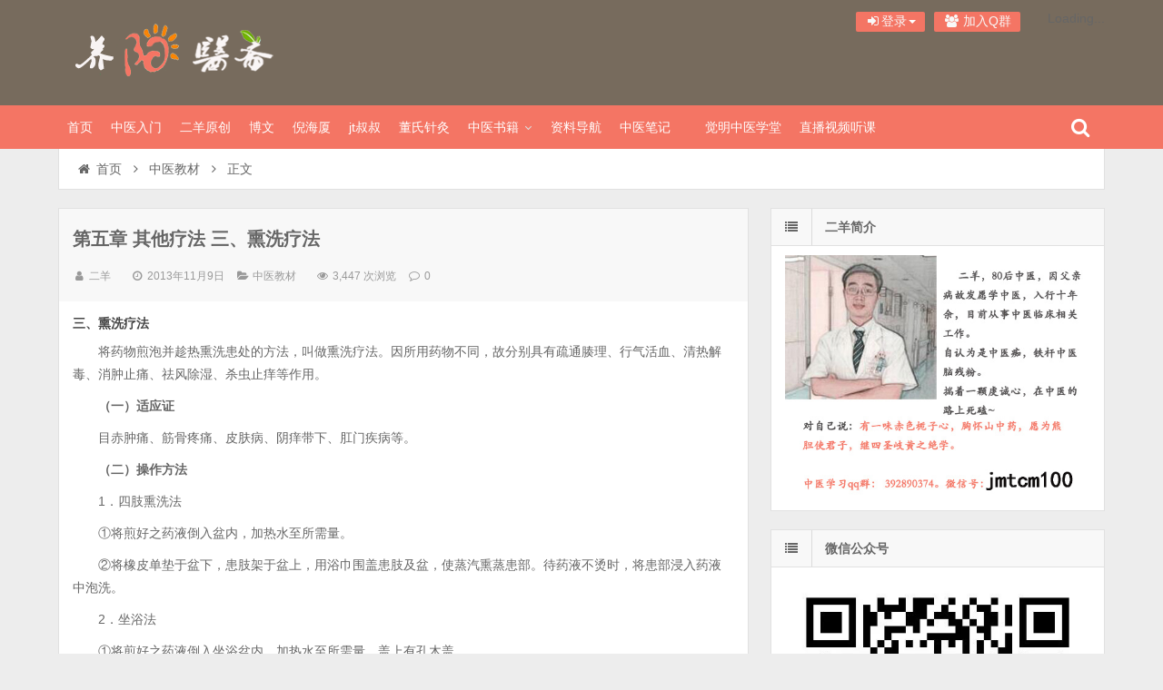

--- FILE ---
content_type: text/html; charset=UTF-8
request_url: https://www.yytcm.com/tcbook/595.html
body_size: 14362
content:
<!DOCTYPE html>
<html lang="zh-CN" xmlns:wb="http://open.weibo.com/wb">
<head>
    <meta charset="UTF-8" />
    <meta name="viewport" content="width=device-width, initial-scale=1.0" />
    <meta http-equiv="Cache-Control" content="no-transform" />
    <meta http-equiv="Cache-Control" content="no-siteapp" />
    <meta http-equiv="X-UA-Compatible" content="IE=edge,chrome=1" />
    <meta name="renderer" content="webkit">
    <meta name="applicable-device" content="pc,mobile">
    <title>第五章 其他疗法 三、熏洗疗法  |  养阳医斋</title>
<meta name='robots' content='max-image-preview:large' />
<meta name="keywords" content="中医入门,针灸" />
<meta name="description" content="三、熏洗疗法 将药物煎泡并趁热熏洗患处的方法，叫做熏洗疗法。因所用药物不同，故分别具有疏通腠理、行气活血、清热解毒、消肿止痛、祛风除湿、杀虫止痒等作用。 （一）适应证 目赤肿痛、筋骨疼痛、皮肤病、阴痒带下、肛门疾病等。 （二）操作方法 1．四肢熏洗法 ①将煎好" />
<link rel='dns-prefetch' href='//cdn.staticfile.org' />
<link rel='dns-prefetch' href='//www.yytcm.com' />
<link rel='dns-prefetch' href='//tjs.sjs.sinajs.cn' />
<link rel="alternate" type="application/rss+xml" title="养阳医斋 &raquo; Feed" href="https://www.yytcm.com/feed" />
<link rel="alternate" type="application/rss+xml" title="养阳医斋 &raquo; 评论 Feed" href="https://www.yytcm.com/comments/feed" />
<link rel='stylesheet' id='wxsync_main_css-css' href='https://www.yytcm.com/wp-content/plugins/wxsync/libs/wxsync.css?ver=1.0.2' type='text/css' media='screen' />
<link rel='stylesheet' id='wp-block-library-css' href='https://www.yytcm.com/wp-includes/css/dist/block-library/style.min.css' type='text/css' media='all' />
<style id='classic-theme-styles-inline-css' type='text/css'>
/*! This file is auto-generated */
.wp-block-button__link{color:#fff;background-color:#32373c;border-radius:9999px;box-shadow:none;text-decoration:none;padding:calc(.667em + 2px) calc(1.333em + 2px);font-size:1.125em}.wp-block-file__button{background:#32373c;color:#fff;text-decoration:none}
</style>
<style id='global-styles-inline-css' type='text/css'>
body{--wp--preset--color--black: #000000;--wp--preset--color--cyan-bluish-gray: #abb8c3;--wp--preset--color--white: #ffffff;--wp--preset--color--pale-pink: #f78da7;--wp--preset--color--vivid-red: #cf2e2e;--wp--preset--color--luminous-vivid-orange: #ff6900;--wp--preset--color--luminous-vivid-amber: #fcb900;--wp--preset--color--light-green-cyan: #7bdcb5;--wp--preset--color--vivid-green-cyan: #00d084;--wp--preset--color--pale-cyan-blue: #8ed1fc;--wp--preset--color--vivid-cyan-blue: #0693e3;--wp--preset--color--vivid-purple: #9b51e0;--wp--preset--gradient--vivid-cyan-blue-to-vivid-purple: linear-gradient(135deg,rgba(6,147,227,1) 0%,rgb(155,81,224) 100%);--wp--preset--gradient--light-green-cyan-to-vivid-green-cyan: linear-gradient(135deg,rgb(122,220,180) 0%,rgb(0,208,130) 100%);--wp--preset--gradient--luminous-vivid-amber-to-luminous-vivid-orange: linear-gradient(135deg,rgba(252,185,0,1) 0%,rgba(255,105,0,1) 100%);--wp--preset--gradient--luminous-vivid-orange-to-vivid-red: linear-gradient(135deg,rgba(255,105,0,1) 0%,rgb(207,46,46) 100%);--wp--preset--gradient--very-light-gray-to-cyan-bluish-gray: linear-gradient(135deg,rgb(238,238,238) 0%,rgb(169,184,195) 100%);--wp--preset--gradient--cool-to-warm-spectrum: linear-gradient(135deg,rgb(74,234,220) 0%,rgb(151,120,209) 20%,rgb(207,42,186) 40%,rgb(238,44,130) 60%,rgb(251,105,98) 80%,rgb(254,248,76) 100%);--wp--preset--gradient--blush-light-purple: linear-gradient(135deg,rgb(255,206,236) 0%,rgb(152,150,240) 100%);--wp--preset--gradient--blush-bordeaux: linear-gradient(135deg,rgb(254,205,165) 0%,rgb(254,45,45) 50%,rgb(107,0,62) 100%);--wp--preset--gradient--luminous-dusk: linear-gradient(135deg,rgb(255,203,112) 0%,rgb(199,81,192) 50%,rgb(65,88,208) 100%);--wp--preset--gradient--pale-ocean: linear-gradient(135deg,rgb(255,245,203) 0%,rgb(182,227,212) 50%,rgb(51,167,181) 100%);--wp--preset--gradient--electric-grass: linear-gradient(135deg,rgb(202,248,128) 0%,rgb(113,206,126) 100%);--wp--preset--gradient--midnight: linear-gradient(135deg,rgb(2,3,129) 0%,rgb(40,116,252) 100%);--wp--preset--font-size--small: 13px;--wp--preset--font-size--medium: 20px;--wp--preset--font-size--large: 36px;--wp--preset--font-size--x-large: 42px;--wp--preset--spacing--20: 0.44rem;--wp--preset--spacing--30: 0.67rem;--wp--preset--spacing--40: 1rem;--wp--preset--spacing--50: 1.5rem;--wp--preset--spacing--60: 2.25rem;--wp--preset--spacing--70: 3.38rem;--wp--preset--spacing--80: 5.06rem;--wp--preset--shadow--natural: 6px 6px 9px rgba(0, 0, 0, 0.2);--wp--preset--shadow--deep: 12px 12px 50px rgba(0, 0, 0, 0.4);--wp--preset--shadow--sharp: 6px 6px 0px rgba(0, 0, 0, 0.2);--wp--preset--shadow--outlined: 6px 6px 0px -3px rgba(255, 255, 255, 1), 6px 6px rgba(0, 0, 0, 1);--wp--preset--shadow--crisp: 6px 6px 0px rgba(0, 0, 0, 1);}:where(.is-layout-flex){gap: 0.5em;}:where(.is-layout-grid){gap: 0.5em;}body .is-layout-flow > .alignleft{float: left;margin-inline-start: 0;margin-inline-end: 2em;}body .is-layout-flow > .alignright{float: right;margin-inline-start: 2em;margin-inline-end: 0;}body .is-layout-flow > .aligncenter{margin-left: auto !important;margin-right: auto !important;}body .is-layout-constrained > .alignleft{float: left;margin-inline-start: 0;margin-inline-end: 2em;}body .is-layout-constrained > .alignright{float: right;margin-inline-start: 2em;margin-inline-end: 0;}body .is-layout-constrained > .aligncenter{margin-left: auto !important;margin-right: auto !important;}body .is-layout-constrained > :where(:not(.alignleft):not(.alignright):not(.alignfull)){max-width: var(--wp--style--global--content-size);margin-left: auto !important;margin-right: auto !important;}body .is-layout-constrained > .alignwide{max-width: var(--wp--style--global--wide-size);}body .is-layout-flex{display: flex;}body .is-layout-flex{flex-wrap: wrap;align-items: center;}body .is-layout-flex > *{margin: 0;}body .is-layout-grid{display: grid;}body .is-layout-grid > *{margin: 0;}:where(.wp-block-columns.is-layout-flex){gap: 2em;}:where(.wp-block-columns.is-layout-grid){gap: 2em;}:where(.wp-block-post-template.is-layout-flex){gap: 1.25em;}:where(.wp-block-post-template.is-layout-grid){gap: 1.25em;}.has-black-color{color: var(--wp--preset--color--black) !important;}.has-cyan-bluish-gray-color{color: var(--wp--preset--color--cyan-bluish-gray) !important;}.has-white-color{color: var(--wp--preset--color--white) !important;}.has-pale-pink-color{color: var(--wp--preset--color--pale-pink) !important;}.has-vivid-red-color{color: var(--wp--preset--color--vivid-red) !important;}.has-luminous-vivid-orange-color{color: var(--wp--preset--color--luminous-vivid-orange) !important;}.has-luminous-vivid-amber-color{color: var(--wp--preset--color--luminous-vivid-amber) !important;}.has-light-green-cyan-color{color: var(--wp--preset--color--light-green-cyan) !important;}.has-vivid-green-cyan-color{color: var(--wp--preset--color--vivid-green-cyan) !important;}.has-pale-cyan-blue-color{color: var(--wp--preset--color--pale-cyan-blue) !important;}.has-vivid-cyan-blue-color{color: var(--wp--preset--color--vivid-cyan-blue) !important;}.has-vivid-purple-color{color: var(--wp--preset--color--vivid-purple) !important;}.has-black-background-color{background-color: var(--wp--preset--color--black) !important;}.has-cyan-bluish-gray-background-color{background-color: var(--wp--preset--color--cyan-bluish-gray) !important;}.has-white-background-color{background-color: var(--wp--preset--color--white) !important;}.has-pale-pink-background-color{background-color: var(--wp--preset--color--pale-pink) !important;}.has-vivid-red-background-color{background-color: var(--wp--preset--color--vivid-red) !important;}.has-luminous-vivid-orange-background-color{background-color: var(--wp--preset--color--luminous-vivid-orange) !important;}.has-luminous-vivid-amber-background-color{background-color: var(--wp--preset--color--luminous-vivid-amber) !important;}.has-light-green-cyan-background-color{background-color: var(--wp--preset--color--light-green-cyan) !important;}.has-vivid-green-cyan-background-color{background-color: var(--wp--preset--color--vivid-green-cyan) !important;}.has-pale-cyan-blue-background-color{background-color: var(--wp--preset--color--pale-cyan-blue) !important;}.has-vivid-cyan-blue-background-color{background-color: var(--wp--preset--color--vivid-cyan-blue) !important;}.has-vivid-purple-background-color{background-color: var(--wp--preset--color--vivid-purple) !important;}.has-black-border-color{border-color: var(--wp--preset--color--black) !important;}.has-cyan-bluish-gray-border-color{border-color: var(--wp--preset--color--cyan-bluish-gray) !important;}.has-white-border-color{border-color: var(--wp--preset--color--white) !important;}.has-pale-pink-border-color{border-color: var(--wp--preset--color--pale-pink) !important;}.has-vivid-red-border-color{border-color: var(--wp--preset--color--vivid-red) !important;}.has-luminous-vivid-orange-border-color{border-color: var(--wp--preset--color--luminous-vivid-orange) !important;}.has-luminous-vivid-amber-border-color{border-color: var(--wp--preset--color--luminous-vivid-amber) !important;}.has-light-green-cyan-border-color{border-color: var(--wp--preset--color--light-green-cyan) !important;}.has-vivid-green-cyan-border-color{border-color: var(--wp--preset--color--vivid-green-cyan) !important;}.has-pale-cyan-blue-border-color{border-color: var(--wp--preset--color--pale-cyan-blue) !important;}.has-vivid-cyan-blue-border-color{border-color: var(--wp--preset--color--vivid-cyan-blue) !important;}.has-vivid-purple-border-color{border-color: var(--wp--preset--color--vivid-purple) !important;}.has-vivid-cyan-blue-to-vivid-purple-gradient-background{background: var(--wp--preset--gradient--vivid-cyan-blue-to-vivid-purple) !important;}.has-light-green-cyan-to-vivid-green-cyan-gradient-background{background: var(--wp--preset--gradient--light-green-cyan-to-vivid-green-cyan) !important;}.has-luminous-vivid-amber-to-luminous-vivid-orange-gradient-background{background: var(--wp--preset--gradient--luminous-vivid-amber-to-luminous-vivid-orange) !important;}.has-luminous-vivid-orange-to-vivid-red-gradient-background{background: var(--wp--preset--gradient--luminous-vivid-orange-to-vivid-red) !important;}.has-very-light-gray-to-cyan-bluish-gray-gradient-background{background: var(--wp--preset--gradient--very-light-gray-to-cyan-bluish-gray) !important;}.has-cool-to-warm-spectrum-gradient-background{background: var(--wp--preset--gradient--cool-to-warm-spectrum) !important;}.has-blush-light-purple-gradient-background{background: var(--wp--preset--gradient--blush-light-purple) !important;}.has-blush-bordeaux-gradient-background{background: var(--wp--preset--gradient--blush-bordeaux) !important;}.has-luminous-dusk-gradient-background{background: var(--wp--preset--gradient--luminous-dusk) !important;}.has-pale-ocean-gradient-background{background: var(--wp--preset--gradient--pale-ocean) !important;}.has-electric-grass-gradient-background{background: var(--wp--preset--gradient--electric-grass) !important;}.has-midnight-gradient-background{background: var(--wp--preset--gradient--midnight) !important;}.has-small-font-size{font-size: var(--wp--preset--font-size--small) !important;}.has-medium-font-size{font-size: var(--wp--preset--font-size--medium) !important;}.has-large-font-size{font-size: var(--wp--preset--font-size--large) !important;}.has-x-large-font-size{font-size: var(--wp--preset--font-size--x-large) !important;}
.wp-block-navigation a:where(:not(.wp-element-button)){color: inherit;}
:where(.wp-block-post-template.is-layout-flex){gap: 1.25em;}:where(.wp-block-post-template.is-layout-grid){gap: 1.25em;}
:where(.wp-block-columns.is-layout-flex){gap: 2em;}:where(.wp-block-columns.is-layout-grid){gap: 2em;}
.wp-block-pullquote{font-size: 1.5em;line-height: 1.6;}
</style>
<link rel='stylesheet' id='font-awesome-css' href='https://www.yytcm.com/wp-content/themes/wpdx4.9/assets/css/font-awesome.min.css' type='text/css' media='all' />
<link rel='stylesheet' id='default-css' href='https://www.yytcm.com/wp-content/themes/wpdx4.9/style.css?ver=4.9.2' type='text/css' media='all' />
<link rel='stylesheet' id='vertical-css' href='https://www.yytcm.com/wp-content/themes/wpdx4.9/assets/css/style-vertical.css?ver=4.9.2' type='text/css' media='all' />
<link rel='stylesheet' id='highslide-css' href='https://www.yytcm.com/wp-content/themes/wpdx4.9/assets/css/highslide.css?ver=4.9.2' type='text/css' media='all' />
<script type="text/javascript" src="//cdn.staticfile.org/jquery/1.10.2/jquery.min.js?ver=4.9.2" id="jquery-js"></script>
<script type="text/javascript" src="//cdn.staticfile.org/jquery-migrate/1.2.1/jquery-migrate.min.js?ver=1.2.1" id="jquery-migrate-cdn-js"></script>
<link rel="https://api.w.org/" href="https://www.yytcm.com/wp-json/" /><link rel="alternate" type="application/json" href="https://www.yytcm.com/wp-json/wp/v2/posts/595" /><link rel="EditURI" type="application/rsd+xml" title="RSD" href="https://www.yytcm.com/xmlrpc.php?rsd" />

<link rel="alternate" type="application/json+oembed" href="https://www.yytcm.com/wp-json/oembed/1.0/embed?url=https%3A%2F%2Fwww.yytcm.com%2Ftcbook%2F595.html" />
<link rel="alternate" type="text/xml+oembed" href="https://www.yytcm.com/wp-json/oembed/1.0/embed?url=https%3A%2F%2Fwww.yytcm.com%2Ftcbook%2F595.html&#038;format=xml" />
<meta name="bmi-version" content="1.4.2" /><link rel="shortcut icon" href="http://www.yytcm.com/favicon.ico" title="Favicon" />
  <!--[if lt IE 9]>
  <script src="https://www.yytcm.com/wp-content/themes/wpdx4.9/assets/js/html5.js"></script>
  <script src="https://www.yytcm.com/wp-content/themes/wpdx4.9/assets/js/css3-mediaqueries.js"></script>
  <![endif]-->
  <!--[if IE 8]>
  <link rel="stylesheet" href="https://www.yytcm.com/wp-content/themes/wpdx4.9/assets/css/ie8.css">
  <![endif]-->
  
    <link rel="stylesheet" type="text/css" media="all" href="https://www.yytcm.com/wp-content/themes/wpdx4.9/assets/css/style-brown-red.css" /></head>
<body id="top" class="post-template-default single single-post postid-595 single-format-standard chrome style-vertical p-text-indent">
    <div class="body-wrap">
    <div id="top-part">
        <div id="top-bar" class="navbar navbar-inverse">
  <div id="logo">
    <hgroup>
            <div class="logoimg"><a href="https://www.yytcm.com/" title="养阳医斋" rel="home">养阳医斋</a></div>
          </hgroup>
  </div>
  <ul class="nav user-nav">
              <li  class="dropdown" id="profile-messages" ><a title="" href="#" data-toggle="dropdown" data-target="#profile-messages" class="dropdown-toggle popup-login"><i class="fa fa-sign-in fa-fw"></i><span class="text">登录</span><b class="caret"></b></a>
            <ul class="dropdown-menu">
                          <form class="user-login" name="loginform" action="https://www.yytcm.com/wp-login.php?redirect_to=https%3A%2F%2Fwww.yytcm.com%2Ftcbook%2F595.html" method="post">
                <li><i class="fa fa-user fa-fw"></i><input class="ipt" placeholder="用户名" type="text" name="log" value="" size="18"></li>
                <li><i class="fa fa-lock fa-fw"></i><input class="ipt" placeholder="密码" type="password" name="pwd" value="" size="18"></li>
                <li><input name="rememberme" id="rememberme" type="checkbox" checked="checked" value="forever" /> 记住密码</li>
                <li class="btn"><input class="login-btn" type="submit" name="submit" value="登录"></li>
                <li><a class="pw-reset" rel="nofollow" href="https://www.yytcm.com/wp-login.php?action=lostpassword"><i class="fa fa-lightbulb-o fa-fw"></i> 忘记密码？</a></li>
                <input type="hidden" name="redirect_to" value="https://www.yytcm.com/tcbook/595.html" />
                <input type="hidden" name="wpuf_login" value="true" />
                <input type="hidden" name="action" value="login" />
                <input type="hidden" id="_wpnonce" name="_wpnonce" value="d11c32a619" /><input type="hidden" name="_wp_http_referer" value="/tcbook/595.html" />              </form>
                                        </ul>
          </li>
                          <li id="qqqun" class="other-nav"><a target="_blank" title="加群" href="http://shang.qq.com/wpa/qunwpa?idkey=5806cb2da358b0ef8b5815a4ce5f1aa2658985910e2d7bbe8689b9c157b7d9c1" rel="nofollow"><i class="fa fa-group fa-fw"></i> 加入Q群</a></li><li id="swb" class="other-nav"><wb:follow-button uid="3175727164" type="red_2" height="24"></wb:follow-button></li>      </ul>
            <div id="search" class="nav-fixed">
        <div class="toggle-search">
          <i class="fa fa-search fa-white fa-fw"></i>
        </div>
        <div class="search-expand">
          <div class="search-expand-inner">
            <form method="get" class="searchform themeform" action="https://www.yytcm.com" >
              <div>
                                <input type="text" class="search" name="s" onblur="if(this.value=='')this.value='输入内容并按回车键';" onfocus="if(this.value=='输入内容并按回车键')this.value='';" value="输入内容并按回车键" x-webkit-speech />
                <button type="submit" id="submit-bt" title="搜索"><i class="fa fa-search"></i></button>
              </div>
            </form>
          </div>
        </div>
      </div>
          </div>        <header id="header" role="banner">
            <nav id="main-nav" class="nav-fixed" role="navigation">
                <ul>
                    <li id="menu-item-14" class="menu-item menu-item-type-custom menu-item-object-custom menu-item-14"><a href="http://yytcm.com/">首页</a></li>
<li id="menu-item-2973" class="menu-item menu-item-type-custom menu-item-object-custom menu-item-2973"><a href="http://www.yytcm.com/blogs/2927.html">中医入门</a></li>
<li id="menu-item-3110" class="menu-item menu-item-type-custom menu-item-object-custom menu-item-3110"><a href="http://www.yytcm.com/tag/yuanchuang">二羊原创</a></li>
<li id="menu-item-31" class="menu-item menu-item-type-taxonomy menu-item-object-category menu-item-31"><a href="https://www.yytcm.com/category/blogs" title="中医养生包括中医九种体质养生方法，中医时间养生和亚健康状态调养">博文</a></li>
<li id="menu-item-1071" class="menu-item menu-item-type-taxonomy menu-item-object-category menu-item-1071"><a href="https://www.yytcm.com/category/nihaixia" title="倪海厦人纪天纪高清视频全集下载、整理归纳倪海厦黄帝内经、针灸、本草以及伤寒论和经匮要略知识要点。">倪海厦</a></li>
<li id="menu-item-1073" class="menu-item menu-item-type-taxonomy menu-item-object-category menu-item-1073"><a href="https://www.yytcm.com/category/jt">jt叔叔</a></li>
<li id="menu-item-685" class="menu-item menu-item-type-taxonomy menu-item-object-category menu-item-685"><a href="https://www.yytcm.com/category/dszj" title="董氏奇穴，董氏针灸，左长波针灸经验收集">董氏针灸</a></li>
<li id="menu-item-1004" class="menu-item menu-item-type-taxonomy menu-item-object-category menu-item-has-children menu-item-1004 has-sub"><a href="https://www.yytcm.com/category/books" title="中医书籍，电子书，视频教程资源收集">中医书籍</a>
<ul class="sub-menu">
	<li id="menu-item-1005" class="menu-item menu-item-type-taxonomy menu-item-object-category current-post-ancestor current-menu-parent current-post-parent menu-item-1005"><a href="https://www.yytcm.com/category/tcbook" title="中医学院教材：四大基础课程、方剂、中药、中医基础理论、诊断学">中医教材</a></li>
	<li id="menu-item-1072" class="menu-item menu-item-type-taxonomy menu-item-object-category menu-item-1072"><a href="https://www.yytcm.com/category/guji" title="中医古籍收藏：中医古籍,中医书籍txt,中医古籍pdf,中医电子书,中医古文">中医古籍</a></li>
</ul>
</li>
<li id="menu-item-1423" class="menu-item menu-item-type-custom menu-item-object-custom menu-item-1423"><a href="http://www.yytcm.com/daohang">资料导航</a></li>
<li id="menu-item-2188" class="menu-item menu-item-type-taxonomy menu-item-object-category menu-item-2188"><a href="https://www.yytcm.com/category/biji" title="中医学习笔记，摘录收藏精品中医文章">中医笔记</a></li>
<li id="menu-item-3190" class="menu-item menu-item-type-custom menu-item-object-custom menu-item-3190"><a href="http://www.juemingtang.com"><i class="fa 中医二羊普及传播经典古中医的课堂 fa-fw"></i>觉明中医学堂</a></li>
<li id="menu-item-3781" class="menu-item menu-item-type-custom menu-item-object-custom menu-item-3781"><a href="https://appybfd7cgg4536.h5.xiaoeknow.com">直播视频听课</a></li>
                </ul><div class="clear"></div>
            </nav>
        </header>
    </div>
    <div id="main-content"><div id="content-header">
  <div id="breadcrumb"> <a href="https://www.yytcm.com" title="返回首页" class="tip-bottom"><i class="fa fa-home fa-fw"></i>首页</a> <i class="fa fa-angle-right fa-fw"></i> <a href="https://www.yytcm.com/category/tcbook">中医教材</a> <i class="fa fa-angle-right fa-fw"></i> <span class="current">正文</span></div></div>
<div class="container-fluid">
    <div class="row-fluid">
   <div class="span8">
    

 <div class="widget-box">
  <article id="post-595" class="widget-content single-post">
   <header id="post-header">
        <h1 class="post-title">第五章 其他疗法 三、熏洗疗法</h1>
    <div class="clear"></div>
    <p class="post-meta">
            <span><i class="fa fa-user fa-fw"></i><a href="https://www.yytcm.com/author/二羊" title="">二羊</a></span>
                <span class="time"><i class="fa fa-clock-o fa-fw"></i>2013年11月9日</span>
                <span class="cat"><i class="fa fa-folder-open fa-fw"></i><a href="https://www.yytcm.com/category/tcbook" rel="category tag">中医教材</a></span>
                <span class="eye"><i class="fa fa-eye fa-fw"></i>3,447 次浏览</span>
                <span class="comm"><i class="fa fa-comment-o fa-fw"></i><a href="https://www.yytcm.com/tcbook/595.html#respond">0</a></span>
        </p>
<div class="clear"></div>
  </header>
  <div class="entry">
        <h1>三、熏洗疗法</h1>
<p>将药物煎泡并趁热熏洗患处的方法，叫做熏洗疗法。因所用药物不同，故分别具有疏通腠理、行气活血、清热解毒、消肿止痛、祛风除湿、杀虫止痒等作用。</p>
<p><strong>（一）适应证</strong></p>
<p>目赤肿痛、筋骨疼痛、皮肤病、阴痒带下、肛门疾病等。</p>
<p><strong>（二）操作方法</strong></p>
<p>1．四肢熏洗法</p>
<p>①将煎好之药液倒入盆内，加热水至所需量。</p>
<p>②将橡皮单垫于盆下，患肢架于盆上，用浴巾围盖患肢及盆，使蒸汽熏蒸患部。待药液不烫时，将患部浸入药液中泡洗。</p>
<p>2．坐浴法</p>
<p>①将煎好之药液倒入坐浴盆内，加热水至所需量，盖上有孔木盖。</p>
<p>②患者暴露臀部坐木盖上，使患部对准盖孔进行熏蒸，待药液不烫时，拿掉木盖，坐入盆内泡洗。</p>
<p>3．眼部熏洗法。</p>
<p>①将煎好的药液用腕盛好，碗口盖上纱布，中间露一个小孔，患眼对准小孔，接受熏蒸。</p>
<p>②待药液不烫时，用镊子夹纱布蘸药液轻轻擦洗患眼。</p>
<p><strong>（三）注意事项</strong></p>
<p>1．注意保温，室内应温暖避风，暴露部分尽可能加盖衣被。</p>
<p>2．注意掌握药液温度，防止烫伤皮肤。</p>
<p>3．被包扎的患部，熏洗时应揭去敷料,熏洗完毕，应更换敷料，重新包扎好。</p>
<p>4．孕妇及月经期禁用坐浴法。</p>
      </div>
  <footer class="entry-meta">
                  <div class="social-share" data-disabled="google,tencent,diandian" data-mobile-sites="weibo,wechat,qq,qzone,douban" data-image=""></div>
      <p class="post-tag">标签：<a href="https://www.yytcm.com/tag/door" rel="tag">中医入门</a> <a href="https://www.yytcm.com/tag/zhejiu" rel="tag">针灸</a></p>                  
       <div id="author-box">
        <h3><span>最后编辑于：2014/5/19</span>作者：二羊</h3>
        <div class="author-info">
             <div class="author-avatar">
        <img alt='' src='https://cravatar.cn/avatar/72623354934b9373ef8d41ae8187ccd2?s=64&#038;d=mm&#038;r=g' srcset='https://cravatar.cn/avatar/72623354934b9373ef8d41ae8187ccd2?s=128&#038;d=mm&#038;r=g 2x' class='avatar avatar-64 photo' height='64' width='64' decoding='async'/>    </div>
<div class="author-description">
        <p>该用户很懒，还没有介绍自己。</p>
    <ul class="author-social follows nb">
                <li class="archive">
            <a target="_blank" href="https://www.yytcm.com/author/二羊" title="阅读 二羊 的其他文章">阅读 二羊 的其他文章</a>
        </li>
                        </ul>
</div>
<div class="clear"></div>
       </div>
     </div>
    </footer>
   <div class="post-navigation">
   <div class="post-previous"><a href="https://www.yytcm.com/tcbook/593.html" rel="prev"><span>上一篇：</span> 第五章 其他疗法  二、发泡疗法</a></div>
   <div class="post-next"><a href="https://www.yytcm.com/blogs/597.html" rel="next"><span>下一篇：</span> 中医减肥的治疗大法</a></div>
 </div>
</article>
</div>
<section id="related-posts" class="widget-box related-box">
	<h3>相关文章</h3>
	<div class="widget-content">
									<div class="related-item widget-thumb">
					<a class="post-thumbnail" href="https://www.yytcm.com/blogs/4543.html" title="中医二羊和觉明中医学堂，系统学习经典中医的平台" rel="bookmark">
						        <img src="https://www.yytcm.com/wp-content/uploads/2021/12/主页.png?imageView2/1/w/75/h/45/q/60" alt="中医二羊和觉明中医学堂，系统学习经典中医的平台" width="75" height="45" />
    					</a>
					<a href="https://www.yytcm.com/blogs/4543.html" title="中医二羊和觉明中医学堂，系统学习经典中医的平台" rel="bookmark">中医二羊和觉明中医学堂，系统学习经典中医的平台</a>
					<span class="date">2021年12月15日</span>
				</div>
													<div class="related-item widget-thumb">
					<a class="post-thumbnail" href="https://www.yytcm.com/blogs/4521.html" title="中医二羊：针经探源系统整理黄帝内经灵枢经，解开针经的神秘面纱" rel="bookmark">
						        <img src="https://www.yytcm.com/wp-content/uploads/2021/01/1610759604-4151-f7691d454bfe8d0180295af65722.jpg?imageView2/1/w/75/h/45/q/60" alt="中医二羊：针经探源系统整理黄帝内经灵枢经，解开针经的神秘面纱" width="75" height="45" />
    					</a>
					<a href="https://www.yytcm.com/blogs/4521.html" title="中医二羊：针经探源系统整理黄帝内经灵枢经，解开针经的神秘面纱" rel="bookmark">中医二羊：针经探源系统整理黄帝内经灵枢经，解开针经的神秘面纱</a>
					<span class="date">2021年1月16日</span>
				</div>
													<div class="related-item widget-thumb">
					<a class="post-thumbnail" href="https://www.yytcm.com/blogs/4481.html" title="自学中医的顺序，名老中医都说四大经典，不要再浪费你的时间" rel="bookmark">
						        <img src="https://www.yytcm.com/wp-content/themes/wpdx4.9/assets/images/pic/3-75x45.jpg" alt="自学中医的顺序，名老中医都说四大经典，不要再浪费你的时间" width="75" height="45" />
    					</a>
					<a href="https://www.yytcm.com/blogs/4481.html" title="自学中医的顺序，名老中医都说四大经典，不要再浪费你的时间" rel="bookmark">自学中医的顺序，名老中医都说四大经典，不要再浪费你的时间</a>
					<span class="date">2020年6月3日</span>
				</div>
													<div class="related-item widget-thumb">
					<a class="post-thumbnail" href="https://www.yytcm.com/blogs/4423.html" title="中医二羊40节临床把脉入门课，新手也能学会把脉辨证，限时1斤猪肉的价格,需要的赶紧" rel="bookmark">
						        <img src="https://www.yytcm.com/wp-content/uploads/2020/02/中医二羊3-1582879594.jpeg?imageView2/1/w/75/h/45/q/60" alt="中医二羊40节临床把脉入门课，新手也能学会把脉辨证，限时1斤猪肉的价格,需要的赶紧" width="75" height="45" />
    					</a>
					<a href="https://www.yytcm.com/blogs/4423.html" title="中医二羊40节临床把脉入门课，新手也能学会把脉辨证，限时1斤猪肉的价格,需要的赶紧" rel="bookmark">中医二羊40节临床把脉入门课，新手也能学会把脉辨证，限时1斤猪肉的价格,需要的赶紧</a>
					<span class="date">2020年2月28日</span>
				</div>
									<div class="clear"></div>
		</div>
	</section>



</div>
  <aside class="span4 sidebar-right hide-sidebar" role="complementary">
    <div id="text-html-widget-6" class="widget-box widget text-html"><div class="widget-content"><div class="widget-title"><span class="icon"><i class="fa fa-list fa-fw"></i></span><h3>二羊简介</h3></div><div class=""><a href="http://www.yytcm.com/wp-content/uploads/2019/03/zwjs-2.jpg"><img src="http://www.yytcm.com/wp-content/uploads/2019/03/zwjs-2.jpg" alt="" width="500" height="400" class="alignnone size-full wp-image-4023" /></a>
		</div><div class="clear"></div></div></div><div id="text-html-widget-2" class="widget-box widget text-html"><div class="widget-content"><div class="widget-title"><span class="icon"><i class="fa fa-list fa-fw"></i></span><h3>微信公众号</h3></div><div class="align-center"><img class="aligncenter wp-image-2169 size-full" src="http://www.yytcm.com/wp-content/uploads/2015/09/psb.jpg" alt="关注获取倪海厦全集打包" width="430" height="330">
 <span style="text-decoration: underline;"><span style="color: #ff0000;"><strong>关注获取倪海厦全集打包</strong></span></span>
		</div><div class="clear"></div></div></div><div id="cm-tagcloud-3" class="widget-box widget widget-tagcloud"><div class="widget-content"><div class="widget-title"><span class="icon"><i class="fa fa-list fa-fw"></i></span><h3>标签</h3></div><div class="tagcloud"><a href="https://www.yytcm.com/tag/door" class="tag-cloud-link tag-link-20 tag-link-position-1" style="color:#2e7cbc;font-size: 20px;" aria-label="中医入门 (232 项);">中医入门</a>
<a href="https://www.yytcm.com/tag/yangsheng" class="tag-cloud-link tag-link-31 tag-link-position-2" style="color:#e36e2a;font-size: 16.176100628931px;" aria-label="中医养生 (40 项);">中医养生</a>
<a href="https://www.yytcm.com/tag/zhongji" class="tag-cloud-link tag-link-29 tag-link-position-3" style="color:#a6bd3f;font-size: 19.14465408805px;" aria-label="中医基础理论 (159 项);">中医基础理论</a>
<a href="https://www.yytcm.com/tag/wenhua" class="tag-cloud-link tag-link-68 tag-link-position-4" style="color:#980643;font-size: 15.723270440252px;" aria-label="中医文化 (32 项);">中医文化</a>
<a href="https://www.yytcm.com/tag/zhenduan" class="tag-cloud-link tag-link-35 tag-link-position-5" style="color:#6e189a;font-size: 15.823899371069px;" aria-label="中医诊断 (34 项);">中医诊断</a>
<a href="https://www.yytcm.com/tag/163dc4fb92a65060a1a8b7c7a5e03bbaff3af57e93af34b5bb0eb3588df47f20e4163dc4fb92a65060a1a8b7c7a5e03bbaff3af57e93af34b5bb0eb3588df47f20b8163dc4fb92a65060a1a8b7c7a5e03bbaff3af57e93af34b5bb0eb3588df47f2" class="tag-cloud-link tag-link-89 tag-link-position-6" style="color:#2773c3;font-size: 13.106918238994px;" aria-label="中医资源下载 (9 项);">中医资源下载</a>
<a href="https://www.yytcm.com/tag/163dc4fb92a65060a1a8b7c7a5e03bbaff3af57e93af34b5bb0eb3588df47f20e4163dc4fb92a65060a1a8b7c7a5e03bbaff3af57e93af34b5bb0eb3588df47f20b8163dc4fb92a65060a1a8b7c7a5e03bbaff3af57e93af34b5bb0eb3588df47f2" class="tag-cloud-link tag-link-36 tag-link-position-7" style="color:#3222f;font-size: 15.119496855346px;" aria-label="中药 (24 项);">中药</a>
<a href="https://www.yytcm.com/tag/163dc4fb92a65060a1a8b7c7a5e03bbaff3af57e93af34b5bb0eb3588df47f20e4163dc4fb92a65060a1a8b7c7a5e03bbaff3af57e93af34b5bb0eb3588df47f20b8163dc4fb92a65060a1a8b7c7a5e03bbaff3af57e93af34b5bb0eb3588df47f2" class="tag-cloud-link tag-link-137 tag-link-position-8" style="color:#f951ce;font-size: 12px;" aria-label="中风 (5 项);">中风</a>
<a href="https://www.yytcm.com/tag/yuanchuang" class="tag-cloud-link tag-link-79 tag-link-position-9" style="color:#be6d62;font-size: 19.647798742138px;" aria-label="二羊原创 (199 项);">二羊原创</a>
<a href="https://www.yytcm.com/tag/wylq" class="tag-cloud-link tag-link-34 tag-link-position-10" style="color:#3d5d28;font-size: 12.85534591195px;" aria-label="五运六气 (8 项);">五运六气</a>
<a href="https://www.yytcm.com/tag/renji" class="tag-cloud-link tag-link-99 tag-link-position-11" style="color:#f18b73;font-size: 17.383647798742px;" aria-label="人纪 (69 项);">人纪</a>
<a href="https://www.yytcm.com/tag/shbj" class="tag-cloud-link tag-link-150 tag-link-position-12" style="color:#e67689;font-size: 15.119496855346px;" aria-label="伤寒笔记 (24 项);">伤寒笔记</a>
<a href="https://www.yytcm.com/tag/shanghanlun" class="tag-cloud-link tag-link-81 tag-link-position-13" style="color:#124f57;font-size: 16.930817610063px;" aria-label="伤寒论 (57 项);">伤寒论</a>
<a href="https://www.yytcm.com/tag/toujiao" class="tag-cloud-link tag-link-116 tag-link-position-14" style="color:#c29999;font-size: 15.723270440252px;" aria-label="伤寒论偷偷教 (32 项);">伤寒论偷偷教</a>
<a href="https://www.yytcm.com/tag/163dc4fb92a65060a1a8b7c7a5e03bbaff3af57e93af34b5bb0eb3588df47f20e5163dc4fb92a65060a1a8b7c7a5e03bbaff3af57e93af34b5bb0eb3588df47f2080163dc4fb92a65060a1a8b7c7a5e03bbaff3af57e93af34b5bb0eb3588df47f2" class="tag-cloud-link tag-link-186 tag-link-position-15" style="color:#c4fc6b;font-size: 12px;" aria-label="倪海厦医案 (5 项);">倪海厦医案</a>
<a href="https://www.yytcm.com/tag/nihaixia_wenji" class="tag-cloud-link tag-link-149 tag-link-position-16" style="color:#2a6313;font-size: 14.264150943396px;" aria-label="倪海厦文集 (16 项);">倪海厦文集</a>
<a href="https://www.yytcm.com/tag/163dc4fb92a65060a1a8b7c7a5e03bbaff3af57e93af34b5bb0eb3588df47f20e5163dc4fb92a65060a1a8b7c7a5e03bbaff3af57e93af34b5bb0eb3588df47f208c163dc4fb92a65060a1a8b7c7a5e03bbaff3af57e93af34b5bb0eb3588df47f2" class="tag-cloud-link tag-link-70 tag-link-position-17" style="color:#7a2bb8;font-size: 15.119496855346px;" aria-label="医案 (24 项);">医案</a>
<a href="https://www.yytcm.com/tag/163dc4fb92a65060a1a8b7c7a5e03bbaff3af57e93af34b5bb0eb3588df47f20e5163dc4fb92a65060a1a8b7c7a5e03bbaff3af57e93af34b5bb0eb3588df47f208c163dc4fb92a65060a1a8b7c7a5e03bbaff3af57e93af34b5bb0eb3588df47f2" class="tag-cloud-link tag-link-67 tag-link-position-18" style="color:#4e87c6;font-size: 15.270440251572px;" aria-label="医话 (26 项);">医话</a>
<a href="https://www.yytcm.com/tag/163dc4fb92a65060a1a8b7c7a5e03bbaff3af57e93af34b5bb0eb3588df47f20e5163dc4fb92a65060a1a8b7c7a5e03bbaff3af57e93af34b5bb0eb3588df47f208e163dc4fb92a65060a1a8b7c7a5e03bbaff3af57e93af34b5bb0eb3588df47f2" class="tag-cloud-link tag-link-187 tag-link-position-19" style="color:#f11a06;font-size: 14.716981132075px;" aria-label="原创 (20 项);">原创</a>
<a href="https://www.yytcm.com/tag/minglao" class="tag-cloud-link tag-link-78 tag-link-position-20" style="color:#1f54bb;font-size: 15.572327044025px;" aria-label="名老中医 (30 项);">名老中医</a>
<a href="https://www.yytcm.com/tag/163dc4fb92a65060a1a8b7c7a5e03bbaff3af57e93af34b5bb0eb3588df47f20e5163dc4fb92a65060a1a8b7c7a5e03bbaff3af57e93af34b5bb0eb3588df47f2092163dc4fb92a65060a1a8b7c7a5e03bbaff3af57e93af34b5bb0eb3588df47f2" class="tag-cloud-link tag-link-136 tag-link-position-21" style="color:#a0d902;font-size: 12px;" aria-label="咳嗽 (5 项);">咳嗽</a>
<a href="https://www.yytcm.com/tag/shimian" class="tag-cloud-link tag-link-51 tag-link-position-22" style="color:#23e459;font-size: 13.308176100629px;" aria-label="失眠 (10 项);">失眠</a>
<a href="https://www.yytcm.com/tag/163dc4fb92a65060a1a8b7c7a5e03bbaff3af57e93af34b5bb0eb3588df47f20e5163dc4fb92a65060a1a8b7c7a5e03bbaff3af57e93af34b5bb0eb3588df47f20a7163dc4fb92a65060a1a8b7c7a5e03bbaff3af57e93af34b5bb0eb3588df47f2" class="tag-cloud-link tag-link-141 tag-link-position-23" style="color:#4f62e8;font-size: 12.85534591195px;" aria-label="姚梅龄 (8 项);">姚梅龄</a>
<a href="https://www.yytcm.com/tag/163dc4fb92a65060a1a8b7c7a5e03bbaff3af57e93af34b5bb0eb3588df47f20e5163dc4fb92a65060a1a8b7c7a5e03bbaff3af57e93af34b5bb0eb3588df47f20b0163dc4fb92a65060a1a8b7c7a5e03bbaff3af57e93af34b5bb0eb3588df47f2" class="tag-cloud-link tag-link-93 tag-link-position-24" style="color:#10684d;font-size: 12.352201257862px;" aria-label="小儿 (6 项);">小儿</a>
<a href="https://www.yytcm.com/tag/zuochangbo" class="tag-cloud-link tag-link-58 tag-link-position-25" style="color:#c40ec4;font-size: 17.283018867925px;" aria-label="左常波 (66 项);">左常波</a>
<a href="https://www.yytcm.com/tag/163dc4fb92a65060a1a8b7c7a5e03bbaff3af57e93af34b5bb0eb3588df47f20e5163dc4fb92a65060a1a8b7c7a5e03bbaff3af57e93af34b5bb0eb3588df47f20be163dc4fb92a65060a1a8b7c7a5e03bbaff3af57e93af34b5bb0eb3588df47f2" class="tag-cloud-link tag-link-75 tag-link-position-26" style="color:#bdef18;font-size: 12.603773584906px;" aria-label="徐文兵 (7 项);">徐文兵</a>
<a href="https://www.yytcm.com/tag/ganmao" class="tag-cloud-link tag-link-49 tag-link-position-27" style="color:#4dc6a3;font-size: 13.509433962264px;" aria-label="感冒 (11 项);">感冒</a>
<a href="https://www.yytcm.com/tag/163dc4fb92a65060a1a8b7c7a5e03bbaff3af57e93af34b5bb0eb3588df47f20e6163dc4fb92a65060a1a8b7c7a5e03bbaff3af57e93af34b5bb0eb3588df47f208a163dc4fb92a65060a1a8b7c7a5e03bbaff3af57e93af34b5bb0eb3588df47f2" class="tag-cloud-link tag-link-163 tag-link-position-28" style="color:#a6f11f;font-size: 13.106918238994px;" aria-label="把脉 (9 项);">把脉</a>
<a href="https://www.yytcm.com/tag/163dc4fb92a65060a1a8b7c7a5e03bbaff3af57e93af34b5bb0eb3588df47f20e6163dc4fb92a65060a1a8b7c7a5e03bbaff3af57e93af34b5bb0eb3588df47f209d163dc4fb92a65060a1a8b7c7a5e03bbaff3af57e93af34b5bb0eb3588df47f2" class="tag-cloud-link tag-link-132 tag-link-position-29" style="color:#e34749;font-size: 12.352201257862px;" aria-label="李可 (6 项);">李可</a>
<a href="https://www.yytcm.com/tag/163dc4fb92a65060a1a8b7c7a5e03bbaff3af57e93af34b5bb0eb3588df47f20e6163dc4fb92a65060a1a8b7c7a5e03bbaff3af57e93af34b5bb0eb3588df47f209d163dc4fb92a65060a1a8b7c7a5e03bbaff3af57e93af34b5bb0eb3588df47f2" class="tag-cloud-link tag-link-123 tag-link-position-30" style="color:#adcaed;font-size: 12.603773584906px;" aria-label="杨维杰 (7 项);">杨维杰</a>
<a href="https://www.yytcm.com/tag/liangdong_nihaixia" class="tag-cloud-link tag-link-113 tag-link-position-31" style="color:#372708;font-size: 15.169811320755px;" aria-label="梁冬对话倪海厦 (25 项);">梁冬对话倪海厦</a>
<a href="https://www.yytcm.com/tag/163dc4fb92a65060a1a8b7c7a5e03bbaff3af57e93af34b5bb0eb3588df47f20e7163dc4fb92a65060a1a8b7c7a5e03bbaff3af57e93af34b5bb0eb3588df47f20a5163dc4fb92a65060a1a8b7c7a5e03bbaff3af57e93af34b5bb0eb3588df47f2" class="tag-cloud-link tag-link-98 tag-link-position-32" style="color:#cc8778;font-size: 14.415094339623px;" aria-label="神农本草经 (17 项);">神农本草经</a>
<a href="https://www.yytcm.com/tag/jingfang" class="tag-cloud-link tag-link-90 tag-link-position-33" style="color:#b388c2;font-size: 16.528301886792px;" aria-label="经方 (47 项);">经方</a>
<a href="https://www.yytcm.com/tag/jingluoxuewei" class="tag-cloud-link tag-link-33 tag-link-position-34" style="color:#409934;font-size: 16.578616352201px;" aria-label="经络穴位 (48 项);">经络穴位</a>
<a href="https://www.yytcm.com/tag/xueweitu" class="tag-cloud-link tag-link-107 tag-link-position-35" style="color:#9d6e07;font-size: 15.018867924528px;" aria-label="经络穴位图 (23 项);">经络穴位图</a>
<a href="https://www.yytcm.com/tag/163dc4fb92a65060a1a8b7c7a5e03bbaff3af57e93af34b5bb0eb3588df47f20e8163dc4fb92a65060a1a8b7c7a5e03bbaff3af57e93af34b5bb0eb3588df47f2089163dc4fb92a65060a1a8b7c7a5e03bbaff3af57e93af34b5bb0eb3588df47f2" class="tag-cloud-link tag-link-38 tag-link-position-36" style="color:#a8d319;font-size: 13.509433962264px;" aria-label="艾灸 (11 项);">艾灸</a>
<a href="https://www.yytcm.com/tag/163dc4fb92a65060a1a8b7c7a5e03bbaff3af57e93af34b5bb0eb3588df47f20e8163dc4fb92a65060a1a8b7c7a5e03bbaff3af57e93af34b5bb0eb3588df47f2091163dc4fb92a65060a1a8b7c7a5e03bbaff3af57e93af34b5bb0eb3588df47f2" class="tag-cloud-link tag-link-55 tag-link-position-37" style="color:#cabeaf;font-size: 12px;" aria-label="董景昌 (5 项);">董景昌</a>
<a href="https://www.yytcm.com/tag/jt" class="tag-cloud-link tag-link-126 tag-link-position-38" style="color:#b5e6c1;font-size: 17.685534591195px;" aria-label="谭杰中 (80 项);">谭杰中</a>
<a href="https://www.yytcm.com/tag/zhejiu" class="tag-cloud-link tag-link-104 tag-link-position-39" style="color:#b3075f;font-size: 19.295597484277px;" aria-label="针灸 (167 项);">针灸</a>
<a href="https://www.yytcm.com/tag/163dc4fb92a65060a1a8b7c7a5e03bbaff3af57e93af34b5bb0eb3588df47f20e9163dc4fb92a65060a1a8b7c7a5e03bbaff3af57e93af34b5bb0eb3588df47f2098163dc4fb92a65060a1a8b7c7a5e03bbaff3af57e93af34b5bb0eb3588df47f2" class="tag-cloud-link tag-link-115 tag-link-position-40" style="color:#ccf042;font-size: 12.85534591195px;" aria-label="阳虚 (8 项);">阳虚</a>
<a href="https://www.yytcm.com/tag/163dc4fb92a65060a1a8b7c7a5e03bbaff3af57e93af34b5bb0eb3588df47f20e9163dc4fb92a65060a1a8b7c7a5e03bbaff3af57e93af34b5bb0eb3588df47f209a163dc4fb92a65060a1a8b7c7a5e03bbaff3af57e93af34b5bb0eb3588df47f2" class="tag-cloud-link tag-link-176 tag-link-position-41" style="color:#742bdf;font-size: 12.603773584906px;" aria-label="难经 (7 项);">难经</a>
<a href="https://www.yytcm.com/tag/shiliao" class="tag-cloud-link tag-link-91 tag-link-position-42" style="color:#41d26f;font-size: 13.308176100629px;" aria-label="食疗 (10 项);">食疗</a>
<a href="https://www.yytcm.com/tag/163dc4fb92a65060a1a8b7c7a5e03bbaff3af57e93af34b5bb0eb3588df47f20e9163dc4fb92a65060a1a8b7c7a5e03bbaff3af57e93af34b5bb0eb3588df47f20aa163dc4fb92a65060a1a8b7c7a5e03bbaff3af57e93af34b5bb0eb3588df47f2" class="tag-cloud-link tag-link-148 tag-link-position-43" style="color:#e7f7a3;font-size: 12.85534591195px;" aria-label="验方 (8 项);">验方</a>
<a href="https://www.yytcm.com/tag/163dc4fb92a65060a1a8b7c7a5e03bbaff3af57e93af34b5bb0eb3588df47f20e9163dc4fb92a65060a1a8b7c7a5e03bbaff3af57e93af34b5bb0eb3588df47f20bb163dc4fb92a65060a1a8b7c7a5e03bbaff3af57e93af34b5bb0eb3588df47f2" class="tag-cloud-link tag-link-83 tag-link-position-44" style="color:#18cf03;font-size: 12.603773584906px;" aria-label="黄元御 (7 项);">黄元御</a>
<a href="https://www.yytcm.com/tag/neijing" class="tag-cloud-link tag-link-103 tag-link-position-45" style="color:#74ba8b;font-size: 18.540880503145px;" aria-label="黄帝内经 (120 项);">黄帝内经</a></div>
</div></div><div id="views-3" class="widget-box widget widget_views"><div class="widget-content"><div class="widget-title"><span class="icon"><i class="fa fa-list fa-fw"></i></span><h3>热门</h3></div><ul>
<li><a href="https://www.yytcm.com/nihaixia/1080.html"  title="倪海厦人纪天纪全集高清视频下载">倪海厦人纪天纪全集高清视频下载</a> - 228,420 浏览</li><li><a href="https://www.yytcm.com/blogs/4623.html"  title="中医二羊文章归档整理，看看有没有你想要的">中医二羊文章归档整理，看看有没有你想要的</a> - 19,674 浏览</li><li><a href="https://www.yytcm.com/blogs/4302.html"  title="艾灸养阳补阳气知识总结：艾条怎么用？艾条灸的用法和价格">艾灸养阳补阳气知识总结：艾条怎么用？艾条灸的用法和价格</a> - 31,112 浏览</li><li><a href="https://www.yytcm.com/nihaixia/1076.html"  title="中医鬼才倪海厦个人简介">中医鬼才倪海厦个人简介</a> - 617,260 浏览</li><li><a href="https://www.yytcm.com/tcbook/3100.html"  title="人体十二经络图动态图解和子午流注时钟">人体十二经络图动态图解和子午流注时钟</a> - 332,610 浏览</li><li><a href="https://www.yytcm.com/blogs/4237.html"  title="10种疏肝解郁，让心情好起来的中成药">10种疏肝解郁，让心情好起来的中成药</a> - 259,622 浏览</li><li><a href="https://www.yytcm.com/nihaixia/4062.html"  title="倪海厦去世时徒弟看到了鬼！原因是&hellip;&hellip;">倪海厦去世时徒弟看到了鬼！原因是&hellip;&hellip;</a> - 228,389 浏览</li><li><a href="https://www.yytcm.com/nihaixia/3571.html"  title="倪海厦经方经验总结大全100方（上）">倪海厦经方经验总结大全100方（上）</a> - 218,067 浏览</li><li><a href="https://www.yytcm.com/blogs/4064.html"  title="倪海厦算到59岁大劫视频">倪海厦算到59岁大劫视频</a> - 199,317 浏览</li><li><a href="https://www.yytcm.com/nihaixia/3573.html"  title="倪海厦经方经验总结大全100方（中）">倪海厦经方经验总结大全100方（中）</a> - 196,085 浏览</li><li><a href="https://www.yytcm.com/biji/897.html"  title="治疗冠心病心绞痛验方（蒲辅周经验方）">治疗冠心病心绞痛验方（蒲辅周经验方）</a> - 193,900 浏览</li><li><a href="https://www.yytcm.com/blogs/3778.html"  title="2018倪海厦最新消息？中医鬼才倪海厦去了哪里">2018倪海厦最新消息？中医鬼才倪海厦去了哪里</a> - 163,968 浏览</li></ul>
</div></div><div id="block-2" class="widget-box widget widget_block"><div class="widget-content"><div class="wp-widget-group__inner-blocks"></div></div></div><div id="news-pic-widget-2" class="widget-box widget widget-pic"><div class="widget-content"><div class="widget-title"><span class="icon"><i class="fa fa-list fa-fw"></i></span><h3>图片模块</h3></div>		    <div class="new-pic">
    <p><a class="post-thumbnail" href="https://www.yytcm.com/blogs/4898.html" title="二羊学中医20年，我发展一个超级高效的学习方法" rel="bookmark" target="_blank">
                <img src="https://www.yytcm.com/wp-content/uploads/replace/1c03ff66af0a88155f304cb42955262a-scaled.jpeg?imageView2/1/w/330/h/200/q/60" alt="二羊学中医20年，我发展一个超级高效的学习方法" width="330" height="200" />
        </a>
    </p>
    <p class="pic-t"><a href="https://www.yytcm.com/blogs/4898.html" title="二羊学中医20年，我发展一个超级高效的学习方法" target="_blank">二羊学中医20年，我发展一个超级高效的学习方法</a></p>
    </div>
        <div class="new-pic pic-even">
    <p><a class="post-thumbnail" href="https://www.yytcm.com/blogs/4877.html" title="如何找中医二羊看病，2025年门诊信息详情地址和时间" rel="bookmark" target="_blank">
                <img src="https://www.yytcm.com/wp-content/uploads/2025/06/4877thumb.png?imageView2/1/w/330/h/200/q/60" alt="如何找中医二羊看病，2025年门诊信息详情地址和时间" width="330" height="200" />
        </a>
    </p>
    <p class="pic-t"><a href="https://www.yytcm.com/blogs/4877.html" title="如何找中医二羊看病，2025年门诊信息详情地址和时间" target="_blank">如何找中医二羊看病，2025年门诊信息详情地址和时间</a></p>
    </div>
        <div class="new-pic">
    <p><a class="post-thumbnail" href="https://www.yytcm.com/blogs/4865.html" title="姚梅龄：乌梅丸的临床使用经验" rel="bookmark" target="_blank">
                <img src="https://www.yytcm.com/wp-content/themes/wpdx4.9/assets/images/pic/1-330x200.jpg" alt="姚梅龄：乌梅丸的临床使用经验" width="330" height="200" />
        </a>
    </p>
    <p class="pic-t"><a href="https://www.yytcm.com/blogs/4865.html" title="姚梅龄：乌梅丸的临床使用经验" target="_blank">姚梅龄：乌梅丸的临床使用经验</a></p>
    </div>
        <div class="new-pic pic-even">
    <p><a class="post-thumbnail" href="https://www.yytcm.com/blogs/4861.html" title="中医二羊：临床10年，我的一些经方医案" rel="bookmark" target="_blank">
                <img src="https://www.yytcm.com/wp-content/themes/wpdx4.9/assets/images/pic/1-330x200.jpg" alt="中医二羊：临床10年，我的一些经方医案" width="330" height="200" />
        </a>
    </p>
    <p class="pic-t"><a href="https://www.yytcm.com/blogs/4861.html" title="中医二羊：临床10年，我的一些经方医案" target="_blank">中医二羊：临床10年，我的一些经方医案</a></p>
    </div>
        <div class="new-pic">
    <p><a class="post-thumbnail" href="https://www.yytcm.com/blogs/4857.html" title="2025年，二羊中医经方入门班开课咯！" rel="bookmark" target="_blank">
                <img src="https://www.yytcm.com/wp-content/uploads/replace/ed94d30e5dee26724f790e3bda16fda0.png?imageView2/1/w/330/h/200/q/60" alt="2025年，二羊中医经方入门班开课咯！" width="330" height="200" />
        </a>
    </p>
    <p class="pic-t"><a href="https://www.yytcm.com/blogs/4857.html" title="2025年，二羊中医经方入门班开课咯！" target="_blank">2025年，二羊中医经方入门班开课咯！</a></p>
    </div>
        <div class="new-pic pic-even">
    <p><a class="post-thumbnail" href="https://www.yytcm.com/blogs/4850.html" title="中医二羊：肝癌，乙肝黄疸案，经方茵陈蒿汤退黄疸降转氨酶" rel="bookmark" target="_blank">
                <img src="https://www.yytcm.com/wp-content/uploads/replace/87ceb229f9e7b0a00b8ff35789aa5f3a.jpeg?imageView2/1/w/330/h/200/q/60" alt="中医二羊：肝癌，乙肝黄疸案，经方茵陈蒿汤退黄疸降转氨酶" width="330" height="200" />
        </a>
    </p>
    <p class="pic-t"><a href="https://www.yytcm.com/blogs/4850.html" title="中医二羊：肝癌，乙肝黄疸案，经方茵陈蒿汤退黄疸降转氨酶" target="_blank">中医二羊：肝癌，乙肝黄疸案，经方茵陈蒿汤退黄疸降转氨酶</a></p>
    </div>
    		<div class="clear"></div>
	</div></div><div id="slider-widget-2" class="widget-box widget widget-slider"><div class="widget-content"><div class="widget-title"><span class="icon"><i class="fa fa-list fa-fw"></i></span><h3>我的文章</h3></div>        <ul class="side-slider">
                            <li>
                    <a href="https://www.yytcm.com/nihaixia/4587.html" target="_blank">
                        <img src="https://www.yytcm.com/wp-content/themes/wpdx4.9/assets/images/pic/5-660x400.jpg" alt="倪海厦：给中医学生和中医爱好者的一封信" title="倪海厦：给中医学生和中医爱好者的一封信" width="660" height="400"/>
                    </a>
                </li>
                            <li>
                    <a href="https://www.yytcm.com/nihaixia/4470.html" target="_blank">
                        <img src="https://www.yytcm.com/wp-content/uploads/2020/05/1589614230-5959-32488623-3-20180508083306347.jpg?imageView2/1/w/660/h/400/q/60" alt="倪海厦谈艾灸，如何让男人精力旺盛" title="倪海厦谈艾灸，如何让男人精力旺盛" width="660" height="400"/>
                    </a>
                </li>
                            <li>
                    <a href="https://www.yytcm.com/nihaixia/4441.html" target="_blank">
                        <img src="https://www.yytcm.com/wp-content/uploads/2020/03/1583809296-3508-368ac51444b2a38b570fbb205c61.jpg?imageView2/1/w/660/h/400/q/60" alt="黄帝绝世聪明，虚心求问学中医，问出了一部黄帝内经" title="黄帝绝世聪明，虚心求问学中医，问出了一部黄帝内经" width="660" height="400"/>
                    </a>
                </li>
                            <li>
                    <a href="https://www.yytcm.com/nihaixia/4279.html" target="_blank">
                        <img src="https://www.yytcm.com/wp-content/themes/wpdx4.9/assets/images/pic/4-660x400.jpg" alt="倪海厦人纪视频科总结的53个重要诊治经验，让你受用一辈子" title="倪海厦人纪视频科总结的53个重要诊治经验，让你受用一辈子" width="660" height="400"/>
                    </a>
                </li>
                    </ul>
    <script>
    jQuery(document).ready(function ($) {
        var slider = $('.side-slider').bxSlider({
            mode: 'fade',
            auto: true,
            autoHover: true,
            pause: 6000,
            pager: true,
            controls: false,
            captions: true        });
        $(".bx-controls-direction a").click(function () {
            console.log('bla');
            slider.stopAuto();
            slider.startAuto();
        });
    });
</script>
</div></div><div id="text-html-widget-8" class="widget-box widget text-html"><div class="widget-content"><div class="widget-title"><span class="icon"><i class="fa fa-list fa-fw"></i></span><h3>倪海厦文集</h3></div><div class=""><ul style="margin-top:0" type="disc" class=" list-paddingleft-2">
    <li>
        <p style="line-height: 2em;">
            <a href="http://www.yytcm.com/nihaixia/2369.html" target="_blank" title="倪海厦常用十大专病经方验方总结"><strong><span style="font-family:      宋体">倪海厦常用十大专病经方验方总结</span></strong></a>
        </p>
    </li>
    <li>
        <p style="line-height: 2em;">
            <a href="http://www.yytcm.com/nihaixia/1963.html" target="_blank" title="倪海厦论感冒咳嗽及扁桃体炎的方子"><strong><span style="font-family:      宋体">倪海厦论感冒咳嗽及扁桃体炎的方子</span></strong></a>
        </p>
    </li>
    <li>
        <p style="line-height: 2em;">
            <a href="http://www.yytcm.com/nihaixia/2129.html" target="_blank" title="倪海厦用经方治疗感冒精华整理"><strong><span style="font-family:      宋体">倪海厦用经方治疗感冒精华整理</span></strong></a>
        </p>
    </li>
    <li>
        <p style="line-height: 2em;">
            <a href="http://www.yytcm.com/nihaixia/2176.html" target="_blank" title="梁冬对话倪海厦精简版"><strong><span style="font-family:宋体">梁冬对话倪海厦精简版</span></strong></a>
        </p>
    </li>
    <li>
        <p style="line-height: 2em;">
            <a href="http://www.yytcm.com/shennong-herbal/1012.html" target="_blank"><strong><span style="font-family:宋体">倪海厦</span>-<span style="font-family:宋体">人纪</span>-<span style="font-family:宋体">本草</span>47<span style="font-family:宋体">集</span></strong></a>
        </p>
    </li>
    <li>
        <p style="line-height: 2em;">
            <a href="http://www.yytcm.com/shanghan-zabing-lun/1015.html" target="_blank"><strong><span style="font-family:宋体">倪海厦</span>-<span style="font-family:宋体">人纪</span>-<span style="font-family:宋体">金匮要略</span>87<span style="font-family:宋体">集</span></strong></a>
        </p>
    </li>
    <li>
        <p style="line-height: 2em;">
            <a href="http://www.yytcm.com/huangdi-neijing/998.html" target="_blank"><strong><span style="font-family:宋体">倪海厦</span>-<span style="font-family:宋体">人纪</span>-<span style="font-family:宋体">内经</span>89<span style="font-family:宋体">集</span></strong></a>
        </p>
    </li>
    <li>
        <p style="line-height: 2em;">
            <a href="http://www.yytcm.com/shanghan-zabing-lun/1017.html" target="_blank"><strong><span style="font-family:宋体">倪海厦</span>-<span style="font-family:宋体">人纪</span>-<span style="font-family:宋体">伤寒论</span>65<span style="font-family:宋体">集</span></strong></a>
        </p>
    </li>
    <li>
        <p style="line-height: 2em;">
            <a href="http://www.yytcm.com/acupuncture/1010.html" target="_blank"><strong><span style="font-family:宋体">倪海厦</span>-<span style="font-family:宋体">人纪</span>-<span style="font-family:宋体">针灸</span>80<span style="font-family:宋体">集</span></strong></a>
        </p>
    </li>
    <li>
        <p style="line-height: 2em;">
            <a href="http://www.yytcm.com/culture/1029.html"><strong><span style="font-family:宋体">倪海厦</span>-<span style="font-family:宋体">天纪</span>-<span style="font-family:宋体">天纪</span>83<span style="font-family:宋体">集</span></strong></a>
        </p>
    </li>
    <li>
        <p style="line-height: 2em;">
            <a href="http://www.yytcm.com/nihaixia/1956.html" target="_blank" title="倪海厦问诊细则详解"><strong><span style="font-family:宋体">倪海厦问诊细则详解</span></strong></a>
        </p>
    </li>
</ul>
		</div><div class="clear"></div></div></div>  </aside>
</div>
</div>
</div>
<footer id="footer" class="row-fluid" role="contentinfo">
            <div class="span12 footer-nav">
            <ul>
                <li id="menu-item-56" class="menu-item menu-item-type-post_type menu-item-object-page menu-item-56"><a href="https://www.yytcm.com/file">文章存档</a></li>
<li id="menu-item-55" class="menu-item menu-item-type-post_type menu-item-object-page menu-item-55"><a href="https://www.yytcm.com/tags">所有标签</a></li>
<li id="menu-item-66" class="menu-item menu-item-type-custom menu-item-object-custom menu-item-66"><a href="http://www.yytcm.com/sitemap.html">网站地图</a></li>
<li id="menu-item-992" class="menu-item menu-item-type-post_type menu-item-object-page menu-item-992"><a href="https://www.yytcm.com/aboutme">关于本站</a></li>
            </ul>
        </div>
        <div class="span12 footer-info"><meta name="360-site-verification" content="c34ee6f9e7eb57b476060fe747b8cfcb" />
<meta name="baidu-site-verification" content="code-wtqtRc4wX2" />
<meta name="google-site-verification" content="3vRBkt4qrldizV4aJdAtldvTDQ1kNP4Exr3o-WncxQ4" />
<p>Copyright © 2012-2016 <a href="<?php bloginfo('home'); ?>" title="<?php bloginfo('name'); ?>"><?php bloginfo('name'); ?></a> All rights reserved. <?php wp_register('',''); ?> <?php wp_loginout(); ?></p>
<meta name="360-site-verification" content="c34ee6f9e7eb57b476060fe747b8cfcb" />

	<p>Powered by <a href="" title="WP" target="_blank" rel="external nofollow">WP</a> & Theme by <a href="http://www.yytcm.com" title="二羊中医" target="_blank">wpdx. </a

><?php echo get_num_queries(); ?> Q in <?php echo timer_stop(0, 3);?>. <?php if (get_option('swt_beian') == 'Display') { ?><a href="https://beian.miit.gov.cn/" rel="external nofollow"><?php echo stripslashes(get_option('swt_beianhao')); ?>.</a><?php } else { } ?><?php if (get_option('swt_tj') == 'Display') { ?><?php echo stripslashes(get_option('swt_tjcode')); ?><?php } else { } ?></p><a target="_blank" title="粤ICP备15039453号-3" href="http://https://beian.miit.gov.cn/" class="curflink">粤ICP备15039453号-3</a>主机by 阿里云 <script type="text/javascript">var cnzz_protocol = (("https:" == document.location.protocol) ? " https://" : " http://");document.write(unescape("%3Cspan id='cnzz_stat_icon_1257046883'%3E%3C/span%3E%3Cscript src='" + cnzz_protocol + "s11.cnzz.com/z_stat.php%3Fid%3D1257046883%26show%3Dpic' type='text/javascript'%3E%3C/script%3E"));</script>

<script type="text/javascript">

var _bdhmProtocol = (("https:" == document.location.protocol) ? " https://" : " http://");

document.write(unescape("%3Cscript src='" + _bdhmProtocol + "hm.baidu.com/h.js%3F43d3fb98e83c8990630761728e21cd44' type='text/javascript'%3E%3C/script%3E"));

</script>
</div>
</footer>
<script type="text/javascript" src="https://www.yytcm.com/wp-content/themes/wpdx4.9/assets/js/base.js?ver=4.9.2" id="base-js-js"></script>
<script type="text/javascript" src="https://www.yytcm.com/wp-content/themes/wpdx4.9/assets/js/BxSlider.min.js?ver=4.9.2" id="BxSlider-js"></script>
<script type="text/javascript" src="https://www.yytcm.com/wp-content/themes/wpdx4.9/assets/js/jquery.share.min.js?ver=4.9.2" id="share-js-js"></script>
<script type="text/javascript" id="comments-ajax-js-extra">
/* <![CDATA[ */
var comments_ajax_var = {"t1":"\u6b63\u5728\u63d0\u4ea4\uff0c\u8bf7\u7a0d\u540e ...","t2":"\u63d0\u4ea4\u6210\u529f","t3":"\u5237\u65b0\u9875\u9762\u524d\uff0c\u4f60\u53ef\u4ee5","t4":"\u518d\u6b21\u7f16\u8f91","t5":"\u53d6\u6d88\u7f16\u8f91","top1":"200"};
/* ]]> */
</script>
<script type="text/javascript" src="https://www.yytcm.com/wp-content/themes/wpdx4.9/comments-ajax.js?ver=4.9.2" id="comments-ajax-js"></script>
<script type="text/javascript" src="https://www.yytcm.com/wp-content/themes/wpdx4.9/assets/js/smilies.js?ver=4.9.2" id="smilies-js"></script>
<script type="text/javascript" id="quicktags-js-extra">
/* <![CDATA[ */
var quicktagsL10n = {"closeAllOpenTags":"\u5173\u95ed\u6240\u6709\u6253\u5f00\u7684\u6807\u7b7e","closeTags":"\u5173\u95ed\u6807\u7b7e","enterURL":"\u8f93\u5165 URL","enterImageURL":"\u8f93\u5165\u56fe\u7247 URL","enterImageDescription":"\u8f93\u5165\u56fe\u7247\u7684\u63cf\u8ff0","textdirection":"\u6587\u672c\u65b9\u5411","toggleTextdirection":"\u5207\u6362\u7f16\u8f91\u5668\u6587\u672c\u4e66\u5199\u65b9\u5411","dfw":"\u4e13\u6ce8\u5199\u4f5c\u6a21\u5f0f","strong":"\u7c97\u4f53","strongClose":"\u5173\u95ed\u7c97\u4f53\u6807\u7b7e","em":"\u659c\u4f53","emClose":"\u5173\u95ed\u659c\u4f53\u6807\u7b7e","link":"\u63d2\u5165\u94fe\u63a5","blockquote":"\u6bb5\u843d\u5f15\u7528","blockquoteClose":"\u5173\u95ed\u6bb5\u843d\u5f15\u7528\u6807\u7b7e","del":"\u5220\u9664\u7684\u6587\u5b57\uff08\u5220\u9664\u7ebf\uff09","delClose":"\u5173\u95ed\u5220\u9664\u7ebf\u6807\u7b7e","ins":"\u63d2\u5165\u7684\u6587\u5b57","insClose":"\u5173\u95ed\u63d2\u5165\u7684\u6587\u5b57\u6807\u7b7e","image":"\u63d2\u5165\u56fe\u7247","ul":"\u9879\u76ee\u7b26\u53f7\u5217\u8868","ulClose":"\u5173\u95ed\u9879\u76ee\u7b26\u53f7\u5217\u8868\u6807\u7b7e","ol":"\u7f16\u53f7\u5217\u8868","olClose":"\u5173\u95ed\u7f16\u53f7\u5217\u8868\u6807\u7b7e","li":"\u5217\u8868\u9879\u76ee","liClose":"\u5173\u95ed\u5217\u8868\u9879\u76ee\u6807\u7b7e","code":"\u4ee3\u7801","codeClose":"\u5173\u95ed\u4ee3\u7801\u6807\u7b7e","more":"\u63d2\u5165\u300cMore\u300d\u6807\u7b7e"};
/* ]]> */
</script>
<script type="text/javascript" src="https://www.yytcm.com/wp-includes/js/quicktags.min.js" id="quicktags-js"></script>
<script type="text/javascript" src="https://www.yytcm.com/wp-content/themes/wpdx4.9/assets/js/my-quicktags.js?ver=4.9.2" id="my-quicktags-js"></script>
<script type="text/javascript" id="right_rolling-js-before">
/* <![CDATA[ */
var right_1 = 1,right_2 = 2
/* ]]> */
</script>
<script type="text/javascript" src="https://www.yytcm.com/wp-content/themes/wpdx4.9/assets/js/post.js?ver=4.9.2" id="right_rolling-js"></script>
<script type="text/javascript" src="//tjs.sjs.sinajs.cn/open/api/js/wb.js" id="sina-weibo-api-js"></script>
<script type="text/javascript" id="highslide-js-extra">
/* <![CDATA[ */
var h_var = {"gDir":"https:\/\/www.yytcm.com\/wp-content\/themes\/wpdx4.9\/assets\/images\/highslide\/","loadingText":"\u6b63\u5728\u52a0\u8f7d ...","loadingTitle":"\u70b9\u51fb\u53d6\u6d88","focusTitle":"\u70b9\u51fb\u8fd4\u56de\u6b63\u9762","fullExpandTitle":"\u6269\u5c55\u5230\u5b9e\u9645\u5927\u5c0f \uff08\u6309 f \u952e\uff09","previousText":"\u4e0a\u4e00\u4e2a","nextText":"\u4e0b\u4e00\u4e2a","moveText":"\u79fb\u52a8","closeText":"\u5173\u95ed","closeTitle":"\u5173\u95ed\uff08\u6309 esc \u952e\uff09","resizeTitle":"\u8c03\u6574","playText":"\u64ad\u653e","playTitle":"\u64ad\u653e\u5e7b\u706f\u7247\uff08\u6309 \u7a7a\u683c\u952e\uff09","pauseText":"\u6682\u505c","pauseTitle":"\u6682\u505c\u5e7b\u706f\u7247\uff08\u6309 \u7a7a\u683c\u952e\uff09","previousTitle":"\u4e0a\u4e00\u4e2a\uff08\u6309 \u5de6\u7bad\u5934\uff09","nextTitle":"\u4e0b\u4e00\u4e2a\uff08\u6309 \u53f3\u7bad\u5934\uff09","moveTitle":"\u79fb\u52a8","fullExpandText":"1:1","number":"\u7b2c %1 \u5f20\u56fe\u7247\uff08\u5171 %2 \u5f20\uff09","restoreTitle":"\u70b9\u51fb\u53ef\u4ee5\u5173\u95ed\u56fe\u7247\uff0c\u5355\u51fb\u5e76\u62d6\u4f4f\u53ef\u4ee5\u79fb\u52a8\u3002\u4f7f\u7528\u5de6\u7bad\u5934\u548c\u53f3\u7bad\u5934\u8fd9\u4e24\u4e2a\u952e\u53ef\u4ee5\u5207\u6362\u56fe\u7247\u3002"};
/* ]]> */
</script>
<script type="text/javascript" src="https://www.yytcm.com/wp-content/themes/wpdx4.9/assets/js/highslide.js?ver=4.9.2" id="highslide-js"></script>
<div class="returnTop" title="返回顶部">
    <span class="s"></span>
    <span class="b"></span>
    返回顶部</div>
</div>
</body>
</html>